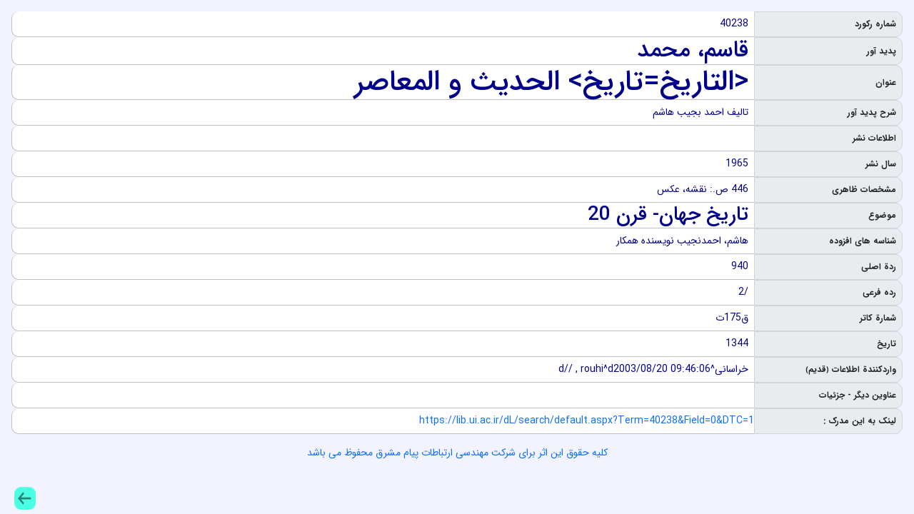

--- FILE ---
content_type: text/html
request_url: https://lib.ui.ac.ir/inventory/1/40238.htm
body_size: 2005
content:
<!DOCTYPE HTML>
<html lang="fa">
	<head>
      <meta name='robots' content='all,follow' />
      <meta name='googlebot' content='index,follow,snippet,archive' /> 
      <title><التاريخ=تاريخ> الحديث و المعاصر</title>
      <link rel='icon' type='image/x-icon' href='../CSS/favicon.ico' />
      <meta http-equiv='Content-Type' content='text/html; charset=utf-8'/>
      <meta name='description' content='نرم افزار کتابخانه 2 ثنا  author:قاسم، محمد title:<التاريخ=تاريخ> الحديث و المعاصر subject:تاريخ جهان- قرن 20 location:کتابخانه دانشگاه اصفهان' />
      <meta name='keywords' content='تاريخ جهان- قرن 20' />
      <meta property='og:url' content='https://lib.ui.ac.ir/dL/search/default.aspx?Term=40238&Field=0&DTC=1'/>
      <meta name='viewport' content='width=device-width, initial-scale=1' />
      <meta property='og:title' itemprop='headline' content='<التاريخ=تاريخ> الحديث و المعاصر' />
      <meta property='og:type' content='book' />
      <meta property='og:locale' content='fa_IR' />
      <meta property='citation_title' content='<التاريخ=تاريخ> الحديث و المعاصر' />
      <meta property='citation_author' content='قاسم، محمد' />
      <meta property='citation_html_url' content='https://lib.ui.ac.ir/dL/search/default.aspx?Term=40238&Field=0&DTC=1' />
      <meta property='citation_language' content='fa' />
      <meta name='software_provider_company' content='شرکت مهندسي ارتباطات پيام مشرق' />
      <link href='../CSS/Inventory.css'      rel='Stylesheet' type='text/css' />
      <script src='../CSS/jquery-3-2-1.min.js' ></script>
      <script src='../CSS/bootstrap.min.js' ></script>
      <link  href='../CSS/bootstrap-rtl.min.css' rel='stylesheet' type='text/css'/>
	</head>
  <body dir='rtl' class='body'>
      <div class='container-fluid p-3'><ul class='p-0'>
        <li class='d-flex'>
            <div class='rightDiv labelDiv col-2 fullRecLabelFarsi align-items-center d-flex'><strong class='p-2'>شماره ركورد</strong></div><div class='valueDiv rightDirection rightAlign col-10 fullRecValueFarsi align-items-center d-flex px-2'>40238</div>
        </li>
        <li class='d-flex'>
            <div class='rightDiv labelDiv col-2 fullRecLabelFarsi align-items-center d-flex'><strong class='p-2'>پديد آور</strong></div><div class='valueDiv rightDirection rightAlign col-10 fullRecValueFarsi align-items-center d-flex px-2'><h2 class='m-0'>قاسم، محمد</h2></div>
        </li>
        <li class='d-flex'>
            <div class='rightDiv labelDiv col-2 fullRecLabelFarsi align-items-center d-flex'><strong class='p-2'>عنوان</strong></div><div class='valueDiv rightDirection rightAlign col-10 fullRecValueFarsi align-items-center d-flex px-2'><h1 class='m-0'><التاريخ=تاريخ> الحديث و المعاصر</h1></div>
        </li>
        <li class='d-flex'>
            <div class='rightDiv labelDiv col-2 fullRecLabelFarsi align-items-center d-flex'><strong class='p-2'>شرح پديد آور</strong></div><div class='valueDiv rightDirection rightAlign col-10 fullRecValueFarsi align-items-center d-flex px-2'>تاليف احمد بجيب هاشم</div>
        </li>
        <li class='d-flex'>
            <div class='rightDiv labelDiv col-2 fullRecLabelFarsi align-items-center d-flex'><strong class='p-2'>اطلاعات نشر </strong></div><div class='valueDiv rightDirection rightAlign col-10 fullRecValueFarsi align-items-center d-flex px-2'><Records><Record RowID="1"><Field name="محل نشر" Value="قاهره" /><Field name="ناشر" Value="دارالمعارف" /></Record></Records></div>
        </li>
        <li class='d-flex'>
            <div class='rightDiv labelDiv col-2 fullRecLabelFarsi align-items-center d-flex'><strong class='p-2'>سال نشر</strong></div><div class='valueDiv rightDirection rightAlign col-10 fullRecValueFarsi align-items-center d-flex px-2'>1965</div>
        </li>
        <li class='d-flex'>
            <div class='rightDiv labelDiv col-2 fullRecLabelFarsi align-items-center d-flex'><strong class='p-2'>مشخصات ظاهري</strong></div><div class='valueDiv rightDirection rightAlign col-10 fullRecValueFarsi align-items-center d-flex px-2'>446 ص.: نقشه، عكس</div>
        </li>
        <li class='d-flex'>
            <div class='rightDiv labelDiv col-2 fullRecLabelFarsi align-items-center d-flex'><strong class='p-2'>موضوع</strong></div><div class='valueDiv rightDirection rightAlign col-10 fullRecValueFarsi align-items-center d-flex px-2'><h3 class='m-0'>تاريخ جهان- قرن 20</h3></div>
        </li>
        <li class='d-flex'>
            <div class='rightDiv labelDiv col-2 fullRecLabelFarsi align-items-center d-flex'><strong class='p-2'>شناسه هاي افزوده</strong></div><div class='valueDiv rightDirection rightAlign col-10 fullRecValueFarsi align-items-center d-flex px-2'>هاشم، احمدنجيب نويسنده همكار</div>
        </li>
        <li class='d-flex'>
            <div class='rightDiv labelDiv col-2 fullRecLabelFarsi align-items-center d-flex'><strong class='p-2'>ردة اصلي</strong></div><div class='valueDiv rightDirection rightAlign col-10 fullRecValueFarsi align-items-center d-flex px-2'>940</div>
        </li>
        <li class='d-flex'>
            <div class='rightDiv labelDiv col-2 fullRecLabelFarsi align-items-center d-flex'><strong class='p-2'>رده فرعي</strong></div><div class='valueDiv rightDirection rightAlign col-10 fullRecValueFarsi align-items-center d-flex px-2'>/2</div>
        </li>
        <li class='d-flex'>
            <div class='rightDiv labelDiv col-2 fullRecLabelFarsi align-items-center d-flex'><strong class='p-2'>شمارة كاتر</strong></div><div class='valueDiv rightDirection rightAlign col-10 fullRecValueFarsi align-items-center d-flex px-2'>ق175ت</div>
        </li>
        <li class='d-flex'>
            <div class='rightDiv labelDiv col-2 fullRecLabelFarsi align-items-center d-flex'><strong class='p-2'>تاريخ</strong></div><div class='valueDiv rightDirection rightAlign col-10 fullRecValueFarsi align-items-center d-flex px-2'>1344</div>
        </li>
        <li class='d-flex'>
            <div class='rightDiv labelDiv col-2 fullRecLabelFarsi align-items-center d-flex'><strong class='p-2'>واردكنندة اطلاعات ﴿قديم﴾</strong></div><div class='valueDiv rightDirection rightAlign col-10 fullRecValueFarsi align-items-center d-flex px-2'>خراساني^d// , rouhi^d2003/08/20 09:46:06</div>
        </li>
        <li class='d-flex'>
            <div class='rightDiv labelDiv col-2 fullRecLabelFarsi align-items-center d-flex'><strong class='p-2'>عناوين ديگر - جزئيات</strong></div><div class='valueDiv rightDirection rightAlign col-10 fullRecValueFarsi align-items-center d-flex px-2'><Records/></div>
        </li>
        <li class='d-flex'>
            <div class='rightDiv labelDiv col-xs-4 col-sm-2 fullRecLabelFarsi align-items-center d-flex'><strong class='p-2'>لينک به اين مدرک : </strong></div><div class='valueDiv rightDirection rightAlign fullRecValueFarsi align-items-center d-flex col-xs-8 col-sm-10'><a href='https://lib.ui.ac.ir/dL/search/default.aspx?Term=40238&Field=0&DTC=1' target='_blank' rel="noreferrer">https://lib.ui.ac.ir/dL/search/default.aspx?Term=40238&Field=0&DTC=1</a></div>
        </li></ul>
        <div class='row'>
            <div class='rightDiv labelDiv' ></div><div class='valueDiv text-center'><a href='http://www.payamnet.com' target='_blank' rel="noreferrer">کلیه حقوق این اثر برای شرکت مهندسی ارتباطات پيام مشرق محفوظ می باشد</a></div>
        </div>
	    </div>
      <div class='leftDiv labelDiv leftAlign backLinkFarsi'><a href='javascript:history.back()'><img src='../CSS/Back.png' class='backImage' alt="بازگشت" /></a></div>
	</body>
</html>